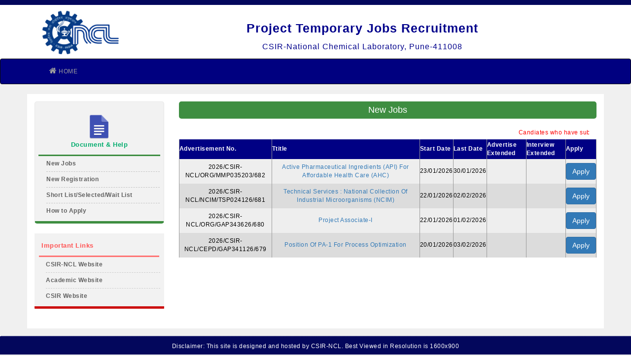

--- FILE ---
content_type: text/html; charset=utf-8
request_url: https://jobs.ncl.res.in/
body_size: 7146
content:


<!DOCTYPE html>

<html lang="en">
<head><meta charset="utf-8" /><meta name="viewport" content="width=device-width, initial-scale=1.0" /><meta http-equiv="x-UA-Compatible" content="IE=9" /><meta http-equiv="X-UA-Compatible" content="IE=edge" /><meta http-equiv="Pragma" content="no-cache" /><meta http-equiv="Expires" content="-1" /><meta http-equiv="CACHE-CONTROL" content="NO-CACHE" /><title>
	Project Temorary Jobs Recruitment
</title><script src="/bundles/modernizr?v=inCVuEFe6J4Q07A0AcRsbJic_UE5MwpRMNGcOtk94TE1"></script>
<link href="/Content/css?v=5YzmkG4Fu3IGyZimRHy-go17F5HKDEaLGXY-W9C9d8M1" rel="stylesheet"/>
<link href="favicon.ico" rel="shortcut icon" type="image/x-icon" /><link rel="stylesheet" href="https://cdnjs.cloudflare.com/ajax/libs/font-awesome/4.7.0/css/font-awesome.min.css" /> 
   
    <style type="text/css">
         /*CSS Classes For Design Modal*/
        .modalPopup
        {
            min-height: 75px;
            position: fixed;
            z-index: 2000;
            padding: 10px;
            background-color: #fff;
            border-radius: 6px;
            background-clip: padding-box;
            border: 1px solid rgba(0, 0, 0, 0.2);
            min-width: 300px;
            box-shadow: 0 5px 10px rgba(0, 0, 0, 0);
        }
        .modalBackground
        {
            position: fixed;
            top: 0;
            left: 0;
            background-color: #000;
            opacity: 0.5;
            z-index: 1800;
            min-height: 100%;
            width: 100%;
            overflow: hidden;
            filter: alpha(opacity=80);
            display: inline-block;
            z-index: 1000;
        }


  </style>
</head>
<body>
     
    <form method="get" action="./" id="ctl01">
<div class="aspNetHidden">
<input type="hidden" name="__EVENTTARGET" id="__EVENTTARGET" value="" />
<input type="hidden" name="__EVENTARGUMENT" id="__EVENTARGUMENT" value="" />
<input type="hidden" name="__VIEWSTATE" id="__VIEWSTATE" value="yTwWGZozd+Fybktsq5KeU8dHNqn/8dgt/Ob/zQxhk67SPrYKh9GfGYWxBkz17PPDYINF6gRs53vNzf9NbeGJVEzJ8wJx++Qa1FNZ0XROHeLxZoOE5k10j02gA95DPg3YGVtwat4JA131iVrqUWHg66Hr4e/A6CCpGT1IHLDRqxHPs2p1dYna0cUdYlK11xDznWmHyIk+f63wpQeAM2VwlmZHhiUmdgTuOBfbOCpxieh+jI2JTe0pOTvzyWgWh9ynI2/Kjc4Wi6l/FQF/WtZFqgqI23m76j+qVzLCisJfNOsFXNuk+GBDUEBC9uqaXHNr" />
</div>

<script type="text/javascript">
//<![CDATA[
var theForm = document.forms['ctl01'];
if (!theForm) {
    theForm = document.ctl01;
}
function __doPostBack(eventTarget, eventArgument) {
    if (!theForm.onsubmit || (theForm.onsubmit() != false)) {
        theForm.__EVENTTARGET.value = eventTarget;
        theForm.__EVENTARGUMENT.value = eventArgument;
        theForm.submit();
    }
}
//]]>
</script>



<script src="/bundles/MsAjaxJs?v=D6VN0fHlwFSIWjbVzi6mZyE9Ls-4LNrSSYVGRU46XF81" type="text/javascript"></script>
<script src="Scripts/jquery-3.3.1.min.js" type="text/javascript"></script>
<script src="Scripts/bootstrap.min.js" type="text/javascript"></script>
<script src="/bundles/WebFormsJs?v=N8tymL9KraMLGAMFuPycfH3pXe6uUlRXdhtYv8A_jUU1" type="text/javascript"></script>
<script src="/ScriptResource.axd?d=eE6V8nDbUVn0gtG6hKNX_GFh_UYV3OFUfJZ_abZPGhbTUqy6FzC2qhSluK5j0Sjhnoj-avhfwo3_7he6a__xBcKylJM1ctZ5H-D73dq5sR6Z99NuTaSfgWGJciMR9C6D0&amp;t=ffffffffb56adc1f" type="text/javascript"></script>
<script src="/ScriptResource.axd?d=mcAASOSteirJeuV-3by3UaEbfSKpsGSgtPXMhPDLN4rDpLdw2UoEEstfOupHzVLuD-P_4xuztzTOXnzLxowi7eY50CTEj1OH1rNjGYlOTQE1&amp;t=ffffffffb56adc1f" type="text/javascript"></script>
<script src="/ScriptResource.axd?d=jwf4VSQi7LeShc44FJ-gAcyXzV4y5Qzg8-53CcBTnkO4NBQcmNp6rqxsoei5fPa5ZqGQq8RnkG7MMyDXHYr1P14Of3RO92cyEW9PPwuOBnHtWkZSlx78M7DTNVLKbgUd0&amp;t=ffffffffb56adc1f" type="text/javascript"></script>
<script src="/ScriptResource.axd?d=nai7mGcYyE2dix_TwveLDccNkPTEAEmMlmKONFtAMPd0IfTCWrwGW06YgUJUVocbg9sEip4qklIXSZp5Ph9lkHwW6lJldy2llDCTyOGo5vdu9gNoy78quvjJAwpsJ8j20&amp;t=ffffffffb56adc1f" type="text/javascript"></script>
<script src="/ScriptResource.axd?d=yDT7ulzE00Yqzs5zd38bJ5Nrlz-8wRxAfwuP3_t0gC_cLXMvA3OUhW3fSyLqBvrJqm_sylrbuYaDADaZ1isJ0_LjoCe_f8wbcqIyorumWC86Ick9zH4Kn0sO3c9jbAcC0&amp;t=ffffffffb56adc1f" type="text/javascript"></script>
<script src="/ScriptResource.axd?d=HEFpVKbnoeQjkjHkFKu3MNg_IHINWLJecoWGxRFRhQ-K0rqwLEoJOlYTFWjel9YL7HatnUO9tNisycaInP-fnzPAQvAC7gfCbhhMhYiI9S3AyQmIcXQoN-Q6WI-3IQvc0&amp;t=ffffffffb56adc1f" type="text/javascript"></script>
<script src="/ScriptResource.axd?d=5ib3lCcyinHeLQmkwMF7Ei_wYKfK1I2_qG11TuVQGJl0hnMUmq9U5aUaP_CyshcT208t79YeXrMTLEVXFZQoI2B5NyT4szGKzkjqmdbcfHzaZ5EYsP2TTbaM0xIan7b50&amp;t=ffffffffb56adc1f" type="text/javascript"></script>
<script src="/ScriptResource.axd?d=iON9Jxe8QCRam1nkdNLgkbTYmPbHOOvbnGXJwIe3RxfUInqacsdHgHLdz9477LctxbJTMjEFnXObeNXdz5eGxnPBn9HGvpcqaELbnmYM6E4KN0gKQBnxBoxSwqYh2bdo0&amp;t=ffffffffb56adc1f" type="text/javascript"></script>
<script src="/ScriptResource.axd?d=xGmPTKfsNy0_1Sr5I58kO3tWdsBx30RoSdiGxJGRfTCLyVAVARkrXaywNNsRnIzz_pgS2lW6gxv8lBntZXMdlSDwfF_pyLRDpNkLQhQEQkn5yeENFJ3HFXAgLmXPifsq0&amp;t=ffffffffb56adc1f" type="text/javascript"></script>
<script src="/ScriptResource.axd?d=LQ1q2RBSthBAZhliMjtG_1y8XnpMoAZfkY65gHBGls8BqstmuRkMLhBBkTlOnMJjc8zYL6f2V0KTiEyntIghUzzl_DwRke_ZmFQ6wB8h8SLLRaM5OAKABRObZdHocbBl0&amp;t=ffffffffb56adc1f" type="text/javascript"></script>
<script src="/ScriptResource.axd?d=VOYD8Xe7kQA0lniBYXVpAqGiQjrWo0sN0TvdhzbYrjg1QwOXXF7F9w4aY6H_eRK_0OUMIU3G6Y811p59WWEPn98Z3AUignWpwfn9Z8KY9k_79uZt_66YVmvIHsfOBt7J0&amp;t=ffffffffb56adc1f" type="text/javascript"></script>
<script src="/ScriptResource.axd?d=hOeJu0xhC-uW6Gf8ooKdXvl48eH4zD916LdCLtyOTDQZhCmZrINHYQAIBOhIeKN3VUmxiiCIRdAWtQsl50fC1ZoO4AKHd-9EwPsieRAM2iUQgOXcTMJbRaJSpbdD2i1h0&amp;t=ffffffffb56adc1f" type="text/javascript"></script>
<script src="/ScriptResource.axd?d=XlV9GqTk6b5uqDuL38kZ4JuecjE_TSf29-fieUJB26rnUvEVrO6EgOccHMKLH20ewoz9nK9Ey8Q6K5fP1_h4IzI9Qq5vNmldKODEOIxP7g_GeXWwqu1RRak3KvlROYj30&amp;t=ffffffffb56adc1f" type="text/javascript"></script>
<div class="aspNetHidden">

	<input type="hidden" name="__VIEWSTATEGENERATOR" id="__VIEWSTATEGENERATOR" value="CA0B0334" />
	<input type="hidden" name="__VIEWSTATEENCRYPTED" id="__VIEWSTATEENCRYPTED" value="" />
	<input type="hidden" name="__EVENTVALIDATION" id="__EVENTVALIDATION" value="tHPZTw8votd91vBNr18UOY436xzTaQBlJQPruBWncrS3BAuddWZzOo78RKU9z31b0pt4CMqkT9IktZHip0x2mlQjCutYBG5VTcemzMdzdSotxRabu2ilwt7aROiQHnAra1rxf56ZUFrF15eHEDGW9rET5IONg94p7IphhCqVJ/Ff+XMGkt4dvHg3In3T3bqsGMcmbavS7MUxoJIA80JTldTZyuR7xdESNZ4vlNsZ2oWAgNLHTUpABFs4n5lbh+O3Ljzq62uVNTVuOkxOtyBYvE6frswATZAa5MWNzTOVIwLPTeasJitqgQAWeG4+3OlF" />
</div>
       <script type="text/javascript">
//<![CDATA[
Sys.WebForms.PageRequestManager._initialize('ctl00$ScriptManager1', 'ctl01', ['tctl00$MainContent$UpdatePanel1','MainContent_UpdatePanel1'], [], [], 90, 'ctl00');
//]]>
</script>


        <div class="topdiv">
    
    
    <div class="topbuton container">
        
    </div>
</div>
    <div class="top_banner">
    <div class="container in_banner">
        <div class="logo col-md-2 col-sm-2 col-xs-12">
            <img  class="img-responsive" src="Image/img/logo.png" style="border-width:0px;">
        </div>
        <div class="banner_text col-md-10 col-sm-10 col-xs-12">
            <h1>
                <span>Project Temporary Jobs Recruitment</span>
            </h1>
          
            <h2>
                <span>CSIR-National Chemical Laboratory, Pune-411008</span>
            </h2>
        </div>
      
    </div>
</div>

    <nav class="navbar navbar-inverse" role="navigation" style="background-color:navy;">
        <div class="container">
            <!-- Brand and toggle get grouped for better mobile display -->
            <div class="navbar-header">
              
                <button type="button" class="navbar-toggle" data-toggle="collapse" data-target="#bs-example-navbar-collapse-1">
                    <span class="sr-only">Toggle navigation</span>
                    <span class="icon-bar"></span>
                    <span class="icon-bar"></span>
                    <span class="icon-bar"></span>
                </button>
               
            </div>
            <!-- Collect the nav links, forms, and other content for toggling -->
            <div class="collapse navbar-collapse" id="bs-example-navbar-collapse-1"  >            
            <ul  class="nav navbar-nav navbar-left"><li>
                <a target="_self" href="Default.aspx"><i class="fa fa-home" style="font-size:16px"></i>&nbsp;HOME</a></li>
            

           
            </ul>

        </div>
    </div>
    </nav>
<div class="container white_bg">
    
        <div style="height: 15px;" class="cleaner">
        </div>
           
        <div class="col-md-3  col-sm-4 col-xs-12">
            
    <div class="link_box">
       
        <div class="tab">
           
            <h2>
               
               <img src="Image/img/x-office-document-icon.png" width="60" height="60" /><br /> <span>Document & Help</span>
           
            </h2>
        </div>
        <ul>
             <li> <a target="_self" href="Default.aspx">New Jobs</a></li>       
             
            <li> <a target="_blank" href="Registration.aspx">New Registration</a></li>
             <li> <a target="_self" href="Shortlistpa.aspx">Short List/Selected/Wait List</a></li>
               <li> <a target="_blank" href="Filedeposite/Guidelines_application_form.pdf">How to Apply</a></li>         
          

        </ul>     
    </div>
             <div style="height:20px;">
            </div>  
             <div class="important_link">
    <div class="important_linktab">
        <h2>
       
           <span>Important Links</span>
        </h2>
    </div>
    <ul><li> <a target="_blank" href="https://www.ncl-india.org/">CSIR-NCL Website</a></li>
        <li> <a target="_blank" href="http://academic.ncl.res.in/">Academic Website</a></li>
         <li> <a target="_blank" href="https://www.csir.res.in/">CSIR Website</a></li>

    </ul>
</div>


            <div style="height: 10px;">
            </div>
            


            <div style="height: 10px;" class="cleaner">
            </div>

           
         

            <div style="height: 10px;" class="cleaner">
            </div>
        </div>
        <div class="col-md-9 col-sm-8 col-xs-12">
              
    
    
    <div id="MainContent_UpdatePanel1">
	   
    <button type="button" class="page_title btn-block" style="text-align:center;">New Jobs</button>

            <div style="height:20px;">
            </div>  
    
     <div class="col-md-12  col-sm-12 col-xs-12">
         <marquee behavior="scroll"  direction="left" style="color:red;"  scrolldelay="90" onmouseover="this.stop();" onmouseout="this.start();" >
             Candiates who have submited there application between 06-09-2023 To 26-09-2023 period are requested to REAPPLY again.
         </marquee>
         </div>

   <div class="col-md-12  col-sm-12 col-xs-12">
    
 <div class="cleaner"></div>
       <div class="row">
           <div class="table-responsive">  
    <div>
		<table cellspacing="0" cellpadding="3" rules="cols" id="MainContent_GrdAdvertise" style="background-color:White;border-color:#999999;border-width:1px;border-style:None;width:100%;border-collapse:collapse;">
			<tr align="center" style="color:White;background-color:#000084;font-weight:bold;height:40px;">
				<th align="center" scope="col">Advertisement No.</th><th align="center" scope="col">Ttitle</th><th align="center" scope="col">Start Date</th><th align="center" scope="col">Last Date</th><th align="center" scope="col">Advertise Extended</th><th align="center" scope="col">Interview Extended</th><th align="center" scope="col">Apply</th>
			</tr><tr style="color:Black;background-color:#EEEEEE;">
				<td align="center">2026/CSIR-NCL/ORG/MMP035203/682</td><td align="center" style="width:300px;">
            <a id="MainContent_GrdAdvertise_LnkAdvertise_0" href="javascript:__doPostBack(&#39;ctl00$MainContent$GrdAdvertise$ctl02$LnkAdvertise&#39;,&#39;&#39;)">Active Pharmaceutical Ingredients (API) For Affordable Health Care (AHC)</a>
             
                    </td><td align="center">23/01/2026</td><td align="center">30/01/2026</td><td align="center" style="width:80px;">&nbsp;</td><td align="center" style="width:80px;">&nbsp;</td><td align="center" style="height:50px;width:60px;">
                 <input type="submit" name="ctl00$MainContent$GrdAdvertise$ctl02$BtnApply" value="Apply" id="MainContent_GrdAdvertise_BtnApply_0" class="btn btn-primary" /> 
                 </td>
			</tr><tr style="color:Black;background-color:Gainsboro;">
				<td align="center">2026/CSIR-NCL/NCIM/TSP024126/681</td><td align="center" style="width:300px;">
            <a id="MainContent_GrdAdvertise_LnkAdvertise_1" href="javascript:__doPostBack(&#39;ctl00$MainContent$GrdAdvertise$ctl03$LnkAdvertise&#39;,&#39;&#39;)">Technical Services : National Collection Of Industrial Microorganisms (NCIM)</a>
             
                    </td><td align="center">22/01/2026</td><td align="center">02/02/2026</td><td align="center" style="width:80px;">&nbsp;</td><td align="center" style="width:80px;">&nbsp;</td><td align="center" style="height:50px;width:60px;">
                 <input type="submit" name="ctl00$MainContent$GrdAdvertise$ctl03$BtnApply" value="Apply" id="MainContent_GrdAdvertise_BtnApply_1" class="btn btn-primary" /> 
                 </td>
			</tr><tr style="color:Black;background-color:#EEEEEE;">
				<td align="center">2026/CSIR-NCL/ORG/GAP343626/680</td><td align="center" style="width:300px;">
            <a id="MainContent_GrdAdvertise_LnkAdvertise_2" href="javascript:__doPostBack(&#39;ctl00$MainContent$GrdAdvertise$ctl04$LnkAdvertise&#39;,&#39;&#39;)">Project Associate-I</a>
             
                    </td><td align="center">22/01/2026</td><td align="center">01/02/2026</td><td align="center" style="width:80px;">&nbsp;</td><td align="center" style="width:80px;">&nbsp;</td><td align="center" style="height:50px;width:60px;">
                 <input type="submit" name="ctl00$MainContent$GrdAdvertise$ctl04$BtnApply" value="Apply" id="MainContent_GrdAdvertise_BtnApply_2" class="btn btn-primary" /> 
                 </td>
			</tr><tr style="color:Black;background-color:Gainsboro;">
				<td align="center">2026/CSIR-NCL/CEPD/GAP341126/679</td><td align="center" style="width:300px;">
            <a id="MainContent_GrdAdvertise_LnkAdvertise_3" href="javascript:__doPostBack(&#39;ctl00$MainContent$GrdAdvertise$ctl05$LnkAdvertise&#39;,&#39;&#39;)">Position Of PA-1 For Process Optimization</a>
             
                    </td><td align="center">20/01/2026</td><td align="center">03/02/2026</td><td align="center" style="width:80px;">&nbsp;</td><td align="center" style="width:80px;">&nbsp;</td><td align="center" style="height:50px;width:60px;">
                 <input type="submit" name="ctl00$MainContent$GrdAdvertise$ctl05$BtnApply" value="Apply" id="MainContent_GrdAdvertise_BtnApply_3" class="btn btn-primary" /> 
                 </td>
			</tr>
		</table>
	</div>
   



            </div>
       </div>
    </div>
   



     <a id="MainContent_lnbtnaleart1" href="javascript:__doPostBack(&#39;ctl00$MainContent$lnbtnaleart1&#39;,&#39;&#39;)"></a>
   
                   
    <div id="MainContent_PNLMpopexist1" class="modalPopup" style="display: none;">
		
          <div style="overflow-y: auto; overflow-x: hidden; max-height: 200px;">                                                                                                                   
            <div class="modal-header" style="color:white;margin:0px; background-color:firebrick; border-bottom-color: #4cae4c;">
                         Alert
                  
                </div>                                                                                                    
                      
               <br />
                     <span id="MainContent_lblemail_alert"></span>
                        <br /> <br />
                 <div class="modal-footer">
                          <input type="submit" name="ctl00$MainContent$ButtonOk1" value="OK" id="MainContent_ButtonOk1" class="btn btn-success" />
                            
                     </div>
              </div>
        
	</div>    



</div>

        </div>
       
            
    </div>
        
       <div style="height: 5px;" class="cleaner">
        </div>


        <div id="footer">
        <div class="container">
            <p></p>

<span style="text-align: center;">
    <span>Disclaimer: This site is designed and hosted by CSIR-NCL. Best Viewed in Resolution is 1600x900</span>
</span>
<span></span>
        </div>
    </div>

    

<script type="text/javascript">
//<![CDATA[
Sys.Application.add_init(function() {
    $create(Sys.Extended.UI.ModalPopupBehavior, {"backgroundCssClass":"modalBackground","dynamicServicePath":"/default.aspx","id":"MainContent_Mpopexist1","okControlID":"MainContent_ButtonOk1","popupControlID":"MainContent_PNLMpopexist1"}, null, null, $get("MainContent_lnbtnaleart1"));
});
//]]>
</script>
</form>
</body>
</html>
